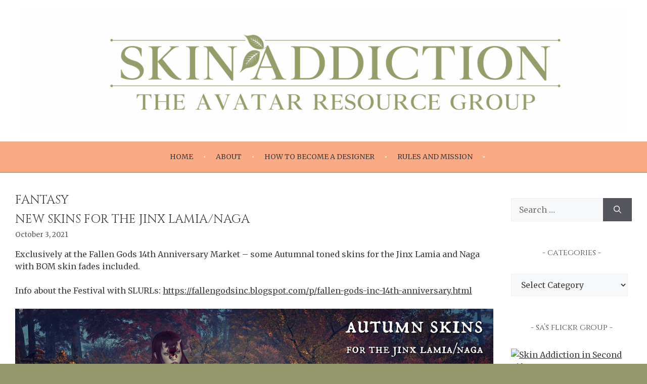

--- FILE ---
content_type: text/html; charset=UTF-8
request_url: https://slskinaddiction.com/tag/fantasy/
body_size: 18805
content:
<!DOCTYPE html>
<html lang="en-US">
<head>
	<meta charset="UTF-8">
	<title>fantasy &#8211; Skin Addiction</title>
<meta name='robots' content='max-image-preview:large' />
	<style>img:is([sizes="auto" i], [sizes^="auto," i]) { contain-intrinsic-size: 3000px 1500px }</style>
	<meta name="viewport" content="width=device-width, initial-scale=1"><link href='https://fonts.gstatic.com' crossorigin rel='preconnect' />
<link href='https://fonts.googleapis.com' crossorigin rel='preconnect' />
<link rel="alternate" type="application/rss+xml" title="Skin Addiction &raquo; Feed" href="https://slskinaddiction.com/feed/" />
<link rel="alternate" type="application/rss+xml" title="Skin Addiction &raquo; Comments Feed" href="https://slskinaddiction.com/comments/feed/" />
<link rel="alternate" type="application/rss+xml" title="Skin Addiction &raquo; fantasy Tag Feed" href="https://slskinaddiction.com/tag/fantasy/feed/" />

<link rel='stylesheet' id='wp-block-library-css' href='https://slskinaddiction.com/wp-includes/css/dist/block-library/style.min.css' media='all' />
<style id='classic-theme-styles-inline-css'>
/*! This file is auto-generated */
.wp-block-button__link{color:#fff;background-color:#32373c;border-radius:9999px;box-shadow:none;text-decoration:none;padding:calc(.667em + 2px) calc(1.333em + 2px);font-size:1.125em}.wp-block-file__button{background:#32373c;color:#fff;text-decoration:none}
</style>
<style id='global-styles-inline-css'>
:root{--wp--preset--aspect-ratio--square: 1;--wp--preset--aspect-ratio--4-3: 4/3;--wp--preset--aspect-ratio--3-4: 3/4;--wp--preset--aspect-ratio--3-2: 3/2;--wp--preset--aspect-ratio--2-3: 2/3;--wp--preset--aspect-ratio--16-9: 16/9;--wp--preset--aspect-ratio--9-16: 9/16;--wp--preset--color--black: #000000;--wp--preset--color--cyan-bluish-gray: #abb8c3;--wp--preset--color--white: #ffffff;--wp--preset--color--pale-pink: #f78da7;--wp--preset--color--vivid-red: #cf2e2e;--wp--preset--color--luminous-vivid-orange: #ff6900;--wp--preset--color--luminous-vivid-amber: #fcb900;--wp--preset--color--light-green-cyan: #7bdcb5;--wp--preset--color--vivid-green-cyan: #00d084;--wp--preset--color--pale-cyan-blue: #8ed1fc;--wp--preset--color--vivid-cyan-blue: #0693e3;--wp--preset--color--vivid-purple: #9b51e0;--wp--preset--color--contrast: var(--contrast);--wp--preset--color--contrast-2: var(--contrast-2);--wp--preset--color--contrast-3: var(--contrast-3);--wp--preset--color--base: var(--base);--wp--preset--color--base-2: var(--base-2);--wp--preset--color--base-3: var(--base-3);--wp--preset--gradient--vivid-cyan-blue-to-vivid-purple: linear-gradient(135deg,rgba(6,147,227,1) 0%,rgb(155,81,224) 100%);--wp--preset--gradient--light-green-cyan-to-vivid-green-cyan: linear-gradient(135deg,rgb(122,220,180) 0%,rgb(0,208,130) 100%);--wp--preset--gradient--luminous-vivid-amber-to-luminous-vivid-orange: linear-gradient(135deg,rgba(252,185,0,1) 0%,rgba(255,105,0,1) 100%);--wp--preset--gradient--luminous-vivid-orange-to-vivid-red: linear-gradient(135deg,rgba(255,105,0,1) 0%,rgb(207,46,46) 100%);--wp--preset--gradient--very-light-gray-to-cyan-bluish-gray: linear-gradient(135deg,rgb(238,238,238) 0%,rgb(169,184,195) 100%);--wp--preset--gradient--cool-to-warm-spectrum: linear-gradient(135deg,rgb(74,234,220) 0%,rgb(151,120,209) 20%,rgb(207,42,186) 40%,rgb(238,44,130) 60%,rgb(251,105,98) 80%,rgb(254,248,76) 100%);--wp--preset--gradient--blush-light-purple: linear-gradient(135deg,rgb(255,206,236) 0%,rgb(152,150,240) 100%);--wp--preset--gradient--blush-bordeaux: linear-gradient(135deg,rgb(254,205,165) 0%,rgb(254,45,45) 50%,rgb(107,0,62) 100%);--wp--preset--gradient--luminous-dusk: linear-gradient(135deg,rgb(255,203,112) 0%,rgb(199,81,192) 50%,rgb(65,88,208) 100%);--wp--preset--gradient--pale-ocean: linear-gradient(135deg,rgb(255,245,203) 0%,rgb(182,227,212) 50%,rgb(51,167,181) 100%);--wp--preset--gradient--electric-grass: linear-gradient(135deg,rgb(202,248,128) 0%,rgb(113,206,126) 100%);--wp--preset--gradient--midnight: linear-gradient(135deg,rgb(2,3,129) 0%,rgb(40,116,252) 100%);--wp--preset--font-size--small: 13px;--wp--preset--font-size--medium: 20px;--wp--preset--font-size--large: 36px;--wp--preset--font-size--x-large: 42px;--wp--preset--spacing--20: 0.44rem;--wp--preset--spacing--30: 0.67rem;--wp--preset--spacing--40: 1rem;--wp--preset--spacing--50: 1.5rem;--wp--preset--spacing--60: 2.25rem;--wp--preset--spacing--70: 3.38rem;--wp--preset--spacing--80: 5.06rem;--wp--preset--shadow--natural: 6px 6px 9px rgba(0, 0, 0, 0.2);--wp--preset--shadow--deep: 12px 12px 50px rgba(0, 0, 0, 0.4);--wp--preset--shadow--sharp: 6px 6px 0px rgba(0, 0, 0, 0.2);--wp--preset--shadow--outlined: 6px 6px 0px -3px rgba(255, 255, 255, 1), 6px 6px rgba(0, 0, 0, 1);--wp--preset--shadow--crisp: 6px 6px 0px rgba(0, 0, 0, 1);}:where(.is-layout-flex){gap: 0.5em;}:where(.is-layout-grid){gap: 0.5em;}body .is-layout-flex{display: flex;}.is-layout-flex{flex-wrap: wrap;align-items: center;}.is-layout-flex > :is(*, div){margin: 0;}body .is-layout-grid{display: grid;}.is-layout-grid > :is(*, div){margin: 0;}:where(.wp-block-columns.is-layout-flex){gap: 2em;}:where(.wp-block-columns.is-layout-grid){gap: 2em;}:where(.wp-block-post-template.is-layout-flex){gap: 1.25em;}:where(.wp-block-post-template.is-layout-grid){gap: 1.25em;}.has-black-color{color: var(--wp--preset--color--black) !important;}.has-cyan-bluish-gray-color{color: var(--wp--preset--color--cyan-bluish-gray) !important;}.has-white-color{color: var(--wp--preset--color--white) !important;}.has-pale-pink-color{color: var(--wp--preset--color--pale-pink) !important;}.has-vivid-red-color{color: var(--wp--preset--color--vivid-red) !important;}.has-luminous-vivid-orange-color{color: var(--wp--preset--color--luminous-vivid-orange) !important;}.has-luminous-vivid-amber-color{color: var(--wp--preset--color--luminous-vivid-amber) !important;}.has-light-green-cyan-color{color: var(--wp--preset--color--light-green-cyan) !important;}.has-vivid-green-cyan-color{color: var(--wp--preset--color--vivid-green-cyan) !important;}.has-pale-cyan-blue-color{color: var(--wp--preset--color--pale-cyan-blue) !important;}.has-vivid-cyan-blue-color{color: var(--wp--preset--color--vivid-cyan-blue) !important;}.has-vivid-purple-color{color: var(--wp--preset--color--vivid-purple) !important;}.has-black-background-color{background-color: var(--wp--preset--color--black) !important;}.has-cyan-bluish-gray-background-color{background-color: var(--wp--preset--color--cyan-bluish-gray) !important;}.has-white-background-color{background-color: var(--wp--preset--color--white) !important;}.has-pale-pink-background-color{background-color: var(--wp--preset--color--pale-pink) !important;}.has-vivid-red-background-color{background-color: var(--wp--preset--color--vivid-red) !important;}.has-luminous-vivid-orange-background-color{background-color: var(--wp--preset--color--luminous-vivid-orange) !important;}.has-luminous-vivid-amber-background-color{background-color: var(--wp--preset--color--luminous-vivid-amber) !important;}.has-light-green-cyan-background-color{background-color: var(--wp--preset--color--light-green-cyan) !important;}.has-vivid-green-cyan-background-color{background-color: var(--wp--preset--color--vivid-green-cyan) !important;}.has-pale-cyan-blue-background-color{background-color: var(--wp--preset--color--pale-cyan-blue) !important;}.has-vivid-cyan-blue-background-color{background-color: var(--wp--preset--color--vivid-cyan-blue) !important;}.has-vivid-purple-background-color{background-color: var(--wp--preset--color--vivid-purple) !important;}.has-black-border-color{border-color: var(--wp--preset--color--black) !important;}.has-cyan-bluish-gray-border-color{border-color: var(--wp--preset--color--cyan-bluish-gray) !important;}.has-white-border-color{border-color: var(--wp--preset--color--white) !important;}.has-pale-pink-border-color{border-color: var(--wp--preset--color--pale-pink) !important;}.has-vivid-red-border-color{border-color: var(--wp--preset--color--vivid-red) !important;}.has-luminous-vivid-orange-border-color{border-color: var(--wp--preset--color--luminous-vivid-orange) !important;}.has-luminous-vivid-amber-border-color{border-color: var(--wp--preset--color--luminous-vivid-amber) !important;}.has-light-green-cyan-border-color{border-color: var(--wp--preset--color--light-green-cyan) !important;}.has-vivid-green-cyan-border-color{border-color: var(--wp--preset--color--vivid-green-cyan) !important;}.has-pale-cyan-blue-border-color{border-color: var(--wp--preset--color--pale-cyan-blue) !important;}.has-vivid-cyan-blue-border-color{border-color: var(--wp--preset--color--vivid-cyan-blue) !important;}.has-vivid-purple-border-color{border-color: var(--wp--preset--color--vivid-purple) !important;}.has-vivid-cyan-blue-to-vivid-purple-gradient-background{background: var(--wp--preset--gradient--vivid-cyan-blue-to-vivid-purple) !important;}.has-light-green-cyan-to-vivid-green-cyan-gradient-background{background: var(--wp--preset--gradient--light-green-cyan-to-vivid-green-cyan) !important;}.has-luminous-vivid-amber-to-luminous-vivid-orange-gradient-background{background: var(--wp--preset--gradient--luminous-vivid-amber-to-luminous-vivid-orange) !important;}.has-luminous-vivid-orange-to-vivid-red-gradient-background{background: var(--wp--preset--gradient--luminous-vivid-orange-to-vivid-red) !important;}.has-very-light-gray-to-cyan-bluish-gray-gradient-background{background: var(--wp--preset--gradient--very-light-gray-to-cyan-bluish-gray) !important;}.has-cool-to-warm-spectrum-gradient-background{background: var(--wp--preset--gradient--cool-to-warm-spectrum) !important;}.has-blush-light-purple-gradient-background{background: var(--wp--preset--gradient--blush-light-purple) !important;}.has-blush-bordeaux-gradient-background{background: var(--wp--preset--gradient--blush-bordeaux) !important;}.has-luminous-dusk-gradient-background{background: var(--wp--preset--gradient--luminous-dusk) !important;}.has-pale-ocean-gradient-background{background: var(--wp--preset--gradient--pale-ocean) !important;}.has-electric-grass-gradient-background{background: var(--wp--preset--gradient--electric-grass) !important;}.has-midnight-gradient-background{background: var(--wp--preset--gradient--midnight) !important;}.has-small-font-size{font-size: var(--wp--preset--font-size--small) !important;}.has-medium-font-size{font-size: var(--wp--preset--font-size--medium) !important;}.has-large-font-size{font-size: var(--wp--preset--font-size--large) !important;}.has-x-large-font-size{font-size: var(--wp--preset--font-size--x-large) !important;}
:where(.wp-block-post-template.is-layout-flex){gap: 1.25em;}:where(.wp-block-post-template.is-layout-grid){gap: 1.25em;}
:where(.wp-block-columns.is-layout-flex){gap: 2em;}:where(.wp-block-columns.is-layout-grid){gap: 2em;}
:root :where(.wp-block-pullquote){font-size: 1.5em;line-height: 1.6;}
</style>
<link rel='stylesheet' id='generate-style-css' href='https://slskinaddiction.com/wp-content/themes/generatepress/assets/css/main.min.css' media='all' />
<style id='generate-style-inline-css'>
.is-right-sidebar{width:20%;}.is-left-sidebar{width:20%;}.site-content .content-area{width:80%;}@media (max-width:768px){.main-navigation .menu-toggle,.sidebar-nav-mobile:not(#sticky-placeholder){display:block;}.main-navigation ul,.gen-sidebar-nav,.main-navigation:not(.slideout-navigation):not(.toggled) .main-nav > ul,.has-inline-mobile-toggle #site-navigation .inside-navigation > *:not(.navigation-search):not(.main-nav){display:none;}.nav-align-right .inside-navigation,.nav-align-center .inside-navigation{justify-content:space-between;}}
</style>
<link rel='stylesheet' id='generate-google-fonts-css' href='https://fonts.googleapis.com/css?family=Source+Sans+Pro%3A200%2C200italic%2C300%2C300italic%2Cregular%2Citalic%2C600%2C600italic%2C700%2C700italic%2C900%2C900italic%7CCinzel%3Aregular%2C500%2C600%2C700%2C800%2C900%7CMerriweather%3A300%2C300italic%2Cregular%2Citalic%2C700%2C700italic%2C900%2C900italic&#038;display=auto' media='all' />
<link rel='stylesheet' id='generatepress-dynamic-css' href='https://slskinaddiction.com/wp-content/uploads/generatepress/style.min.css' media='all' />
<link rel='stylesheet' id='generate-child-css' href='https://slskinaddiction.com/wp-content/themes/generatepress-child/style.css' media='all' />
<link rel="icon" href="https://slskinaddiction.com/wp-content/uploads/2023/01/cropped-SA-ICON-512-256x256.jpg" sizes="32x32" />
<link rel="icon" href="https://slskinaddiction.com/wp-content/uploads/2023/01/cropped-SA-ICON-512-256x256.jpg" sizes="192x192" />
<link rel="apple-touch-icon" href="https://slskinaddiction.com/wp-content/uploads/2023/01/cropped-SA-ICON-512-256x256.jpg" />
<meta name="msapplication-TileImage" content="https://slskinaddiction.com/wp-content/uploads/2023/01/cropped-SA-ICON-512.jpg" />
		<style id="wp-custom-css">
			/* Gallery Styles */
body div.entry-content div.gallery figure.gallery-item { 
	margin:0em 0em 1.5em 0em;
	font-size:0.75em !important;
}
body div.entry-content div.gallery figure.gallery-item img:hover { 
	opacity: 0.5;
}
body div.entry-content div.gallery figure.gallery-item figcapation.caption-text,
body div.entry-content div.gallery figure.gallery-item figcapation.gallery-caption { 
	background-color:#eee;
}
body div.entry-content div.gallery figure.gallery-item figcapation a { 

}		</style>
		</head>

<body class="archive tag tag-fantasy tag-351 wp-custom-logo wp-embed-responsive wp-theme-generatepress wp-child-theme-generatepress-child post-image-below-header post-image-aligned-center right-sidebar nav-below-header one-container header-aligned-center dropdown-hover" itemtype="https://schema.org/Blog" itemscope>
	<a class="screen-reader-text skip-link" href="#content" title="Skip to content">Skip to content</a>		<header class="site-header grid-container" id="masthead" aria-label="Site"  itemtype="https://schema.org/WPHeader" itemscope>
			<div class="inside-header grid-container">
				<div class="site-logo">
					<a href="https://slskinaddiction.com/" rel="home">
						<img  class="header-image is-logo-image" alt="Skin Addiction" src="https://slskinaddiction.com/wp-content/uploads/2023/01/cropped-SA-BANNER-WHITE-AVATAR-scaled-1.jpg" width="2560" height="512" />
					</a>
				</div>			</div>
		</header>
				<nav class="main-navigation grid-container nav-align-center sub-menu-right" id="site-navigation" aria-label="Primary"  itemtype="https://schema.org/SiteNavigationElement" itemscope>
			<div class="inside-navigation grid-container">
								<button class="menu-toggle" aria-controls="primary-menu" aria-expanded="false">
					<span class="gp-icon icon-menu-bars"><svg viewBox="0 0 512 512" aria-hidden="true" xmlns="http://www.w3.org/2000/svg" width="1em" height="1em"><path d="M0 96c0-13.255 10.745-24 24-24h464c13.255 0 24 10.745 24 24s-10.745 24-24 24H24c-13.255 0-24-10.745-24-24zm0 160c0-13.255 10.745-24 24-24h464c13.255 0 24 10.745 24 24s-10.745 24-24 24H24c-13.255 0-24-10.745-24-24zm0 160c0-13.255 10.745-24 24-24h464c13.255 0 24 10.745 24 24s-10.745 24-24 24H24c-13.255 0-24-10.745-24-24z" /></svg><svg viewBox="0 0 512 512" aria-hidden="true" xmlns="http://www.w3.org/2000/svg" width="1em" height="1em"><path d="M71.029 71.029c9.373-9.372 24.569-9.372 33.942 0L256 222.059l151.029-151.03c9.373-9.372 24.569-9.372 33.942 0 9.372 9.373 9.372 24.569 0 33.942L289.941 256l151.03 151.029c9.372 9.373 9.372 24.569 0 33.942-9.373 9.372-24.569 9.372-33.942 0L256 289.941l-151.029 151.03c-9.373 9.372-24.569 9.372-33.942 0-9.372-9.373-9.372-24.569 0-33.942L222.059 256 71.029 104.971c-9.372-9.373-9.372-24.569 0-33.942z" /></svg></span><span class="mobile-menu">Menu</span>				</button>
				<div id="primary-menu" class="main-nav"><ul id="menu-main-menu" class=" menu sf-menu"><li id="menu-item-12642" class="menu-item menu-item-type-custom menu-item-object-custom menu-item-home menu-item-12642"><a href="https://slskinaddiction.com/">Home</a></li>
<li id="menu-item-12641" class="menu-item menu-item-type-post_type menu-item-object-page menu-item-12641"><a href="https://slskinaddiction.com/about/">About</a></li>
<li id="menu-item-12640" class="menu-item menu-item-type-post_type menu-item-object-page menu-item-12640"><a href="https://slskinaddiction.com/how-to-apply/">How to Become a Designer</a></li>
<li id="menu-item-12639" class="menu-item menu-item-type-post_type menu-item-object-page menu-item-12639"><a href="https://slskinaddiction.com/rules-and-mission/">Rules and Mission</a></li>
</ul></div>			</div>
		</nav>
		
	<div class="site grid-container container hfeed" id="page">
				<div class="site-content" id="content">
					<div id="primary" class="content-area">
		<main id="main" class="site-main">
					<header class="page-header" aria-label="Page">
			
			<h1 class="page-title">
				fantasy			</h1>

					</header>
		<article id="post-10349" class="post-10349 post type-post status-publish format-standard has-post-thumbnail hentry category-new-release tag-fantasy tag-jinx tag-second-life tag-sl" itemtype="https://schema.org/CreativeWork" itemscope>
	<div class="inside-article">
					<header class="entry-header">
				<h2 class="entry-title" itemprop="headline"><a href="https://slskinaddiction.com/2021/10/03/new-skins-for-the-jinx-lamia-naga/" rel="bookmark">New skins for the Jinx Lamia/Naga</a></h2>		<div class="entry-meta">
			<span class="posted-on"><time class="updated" datetime="2023-01-14T16:21:56-08:00" itemprop="dateModified">January 14, 2023</time><time class="entry-date published" datetime="2021-10-03T02:18:31-07:00" itemprop="datePublished">October 3, 2021</time></span> 		</div>
					</header>
			
			<div class="entry-content" itemprop="text">
				
<p>Exclusively at the Fallen Gods 14th Anniversary Market &#8211; some Autumnal toned skins for the Jinx Lamia and Naga with BOM skin fades included.</p>



<p>Info about the Festival with SLURLs: <a href="https://fallengodsinc.blogspot.com/p/fallen-gods-inc-14th-anniversary.html" target="_blank" rel="noreferrer noopener">https://fallengodsinc.blogspot.com/p/fallen-gods-inc-14th-anniversary.html</a></p>



<figure class="wp-block-image size-large"><a href="https://slskinaddiction.files.wordpress.com/2021/10/jinx-autumn-skins-for-lamia-naga-postersm.jpg" target="_blank" rel="noopener noreferrer nofollow"><img decoding="async" src="https://slskinaddiction.com/wp-content/uploads/2023/01/jinx-autumn-skins-for-lamia-naga-postersm.jpg" alt="" class="wp-image-10352" /></a></figure>
			</div>

					<footer class="entry-meta" aria-label="Entry meta">
			<span class="cat-links"><span class="gp-icon icon-categories"><svg viewBox="0 0 512 512" aria-hidden="true" xmlns="http://www.w3.org/2000/svg" width="1em" height="1em"><path d="M0 112c0-26.51 21.49-48 48-48h110.014a48 48 0 0143.592 27.907l12.349 26.791A16 16 0 00228.486 128H464c26.51 0 48 21.49 48 48v224c0 26.51-21.49 48-48 48H48c-26.51 0-48-21.49-48-48V112z" /></svg></span><span class="screen-reader-text">Categories </span><a href="https://slskinaddiction.com/category/new-release/" rel="category tag">New Release</a></span> 		</footer>
			</div>
</article>
<article id="post-10278" class="post-10278 post type-post status-publish format-standard has-post-thumbnail hentry category-new-release tag-centaur tag-fantasy tag-giraffe tag-roleplay tag-second-life tag-secondlife tag-sl" itemtype="https://schema.org/CreativeWork" itemscope>
	<div class="inside-article">
					<header class="entry-header">
				<h2 class="entry-title" itemprop="headline"><a href="https://slskinaddiction.com/2021/09/04/giraffataur/" rel="bookmark">Giraffataur!</a></h2>		<div class="entry-meta">
			<span class="posted-on"><time class="updated" datetime="2023-01-14T16:21:22-08:00" itemprop="dateModified">January 14, 2023</time><time class="entry-date published" datetime="2021-09-04T14:11:13-07:00" itemprop="datePublished">September 4, 2021</time></span> 		</div>
					</header>
			
			<div class="entry-content" itemprop="text">
				
<p>It had to be done and now it has been!  At We Love Roleplay Jinx new release with beautiful skins by Cinnamon &#8211; the giraffataur come with 5 skin tones and a hybrid AO (continue to wear your human AO as well).<br><br>Works with most mesh bodies but do try the demo to make sure before you buy.<br><br>Just released at We Love Roleplay with 25% off for the duration of the event.<br><br><a href="http://maps.secondlife.com/secondlife/Riverhunt/129/130/1503" target="_blank" rel="noreferrer noopener">http://maps.secondlife.com/secondlife/Riverhunt/129/130/1503</a></p>



<p><img decoding="async" class="wp-image-10282" style="width:1024px;" src="https://slskinaddiction.com/wp-content/uploads/2023/01/jinx-cinnamon-giraffataur-postersm.jpg" alt=""><br><img decoding="async" class="wp-image-10283" style="width:1024px;" src="https://slskinaddiction.com/wp-content/uploads/2023/01/snapshot_5447esm.jpg" alt=""><br></p>
			</div>

					<footer class="entry-meta" aria-label="Entry meta">
			<span class="cat-links"><span class="gp-icon icon-categories"><svg viewBox="0 0 512 512" aria-hidden="true" xmlns="http://www.w3.org/2000/svg" width="1em" height="1em"><path d="M0 112c0-26.51 21.49-48 48-48h110.014a48 48 0 0143.592 27.907l12.349 26.791A16 16 0 00228.486 128H464c26.51 0 48 21.49 48 48v224c0 26.51-21.49 48-48 48H48c-26.51 0-48-21.49-48-48V112z" /></svg></span><span class="screen-reader-text">Categories </span><a href="https://slskinaddiction.com/category/new-release/" rel="category tag">New Release</a></span> 		</footer>
			</div>
</article>
<article id="post-10254" class="post-10254 post type-post status-publish format-standard has-post-thumbnail hentry category-event category-new-release tag-fantasy tag-horns tag-second-life tag-secondlife tag-shinyshabby tag-skin-addiction tag-sl" itemtype="https://schema.org/CreativeWork" itemscope>
	<div class="inside-article">
					<header class="entry-header">
				<h2 class="entry-title" itemprop="headline"><a href="https://slskinaddiction.com/2021/08/21/nub-horns-with-bom-new-from-jinx-at-shiney-shabby/" rel="bookmark">Nub Horns with BOM &#8211; New from Jinx at Shiny Shabby</a></h2>		<div class="entry-meta">
			<span class="posted-on"><time class="updated" datetime="2023-01-14T16:20:38-08:00" itemprop="dateModified">January 14, 2023</time><time class="entry-date published" datetime="2021-08-21T07:59:16-07:00" itemprop="datePublished">August 21, 2021</time></span> 		</div>
					</header>
			
			<div class="entry-content" itemprop="text">
				
<p>These cute Nub Horns pick up the BOM from your head to create a matching base.  Versions included for SLUV and EvoX UV (experimental).</p>



<p>Includes a texture/tint HUD as well.</p>



<p>Available now from Shiny Shabby Event: <a href="http://maps.secondlife.com/secondlife/Luxe/122/137/28" target="_blank" rel="noreferrer noopener">http://maps.secondlife.com/secondlife/Luxe/122/137/28</a></p>



<figure class="wp-block-image size-large"><a href="https://slskinaddiction.files.wordpress.com/2021/08/jinx-nub-horns-poster.jpg" target="_blank" rel="noopener noreferrer nofollow"><img decoding="async" src="https://slskinaddiction.com/wp-content/uploads/2023/01/jinx-nub-horns-poster.jpg" alt="" class="wp-image-10256" /></a></figure>
			</div>

					<footer class="entry-meta" aria-label="Entry meta">
			<span class="cat-links"><span class="gp-icon icon-categories"><svg viewBox="0 0 512 512" aria-hidden="true" xmlns="http://www.w3.org/2000/svg" width="1em" height="1em"><path d="M0 112c0-26.51 21.49-48 48-48h110.014a48 48 0 0143.592 27.907l12.349 26.791A16 16 0 00228.486 128H464c26.51 0 48 21.49 48 48v224c0 26.51-21.49 48-48 48H48c-26.51 0-48-21.49-48-48V112z" /></svg></span><span class="screen-reader-text">Categories </span><a href="https://slskinaddiction.com/category/event/" rel="category tag">Event</a>, <a href="https://slskinaddiction.com/category/new-release/" rel="category tag">New Release</a></span> 		</footer>
			</div>
</article>
<article id="post-10236" class="post-10236 post type-post status-publish format-standard has-post-thumbnail hentry category-new-release tag-fantasy tag-jinx tag-second-life tag-skin-addiction" itemtype="https://schema.org/CreativeWork" itemscope>
	<div class="inside-article">
					<header class="entry-header">
				<h2 class="entry-title" itemprop="headline"><a href="https://slskinaddiction.com/2021/08/18/jinx-lamia-nagia-tails-enchantment/" rel="bookmark">Jinx &#8211; Lamia / Naga Tails &#8211; Enchantment</a></h2>		<div class="entry-meta">
			<span class="posted-on"><time class="updated" datetime="2023-01-14T16:14:02-08:00" itemprop="dateModified">January 14, 2023</time><time class="entry-date published" datetime="2021-08-18T06:43:26-07:00" itemprop="datePublished">August 18, 2021</time></span> 		</div>
					</header>
			
			<div class="entry-content" itemprop="text">
				
<p>Enchantment is open and Jinx has a new release to appeal to the fantasy folk.</p>



<p><strong>Lamia</strong> are notably female so the version of this item for those who identify as male is called a <strong>Naga</strong>.</p>



<p>The Lamia is available for Maitreya, Legacy and Erika bodies (may fit others so please do try the demo).  The Naga is available for Jake/Legacy, Gianni and Aesthetic.</p>



<p>Both come with a texture HUD with 9 textures installed that are designed to match some of the Fallen Gods &#8220;Scales&#8221; skins and also some of the Nefekalum Slither Tattoos.</p>



<figure class="wp-block-image size-large"><a href="https://slskinaddiction.files.wordpress.com/2021/08/jinx-lamia-postersm.jpg" target="_blank" rel="noopener noreferrer nofollow"><img decoding="async" src="https://slskinaddiction.com/wp-content/uploads/2023/01/jinx-lamia-postersm.jpg" alt="" class="wp-image-10241" /></a></figure>



<figure class="wp-block-image size-large"><a href="https://slskinaddiction.files.wordpress.com/2021/08/jinx-naga-postersm.jpg" target="_blank" rel="noopener noreferrer nofollow"><img decoding="async" src="https://slskinaddiction.com/wp-content/uploads/2023/01/jinx-naga-postersm.jpg" alt="" class="wp-image-10243" /></a></figure>



<p>Grab them at Enchantment: <a href="http://maps.secondlife.com/secondlife/Nymphai/111/10/2993" target="_blank" rel="noreferrer noopener">http://maps.secondlife.com/secondlife/Nymphai/111/10/2993</a></p>
			</div>

					<footer class="entry-meta" aria-label="Entry meta">
			<span class="cat-links"><span class="gp-icon icon-categories"><svg viewBox="0 0 512 512" aria-hidden="true" xmlns="http://www.w3.org/2000/svg" width="1em" height="1em"><path d="M0 112c0-26.51 21.49-48 48-48h110.014a48 48 0 0143.592 27.907l12.349 26.791A16 16 0 00228.486 128H464c26.51 0 48 21.49 48 48v224c0 26.51-21.49 48-48 48H48c-26.51 0-48-21.49-48-48V112z" /></svg></span><span class="screen-reader-text">Categories </span><a href="https://slskinaddiction.com/category/new-release/" rel="category tag">New Release</a></span> 		</footer>
			</div>
</article>
<article id="post-6932" class="post-6932 post type-post status-publish format-standard hentry category-appliers category-event category-new-release category-pale tag-applier tag-avatar tag-catwa tag-deluxe-body-factory tag-event-exclusive tag-fantasy tag-omega tag-second-life tag-secondlife tag-skin" itemtype="https://schema.org/CreativeWork" itemscope>
	<div class="inside-article">
					<header class="entry-header">
				<h2 class="entry-title" itemprop="headline"><a href="https://slskinaddiction.com/2016/12/11/eirwen-skin-at-winter-solstice-deluxe-body-factory/" rel="bookmark">Eirwen skin at Winter Solstice &#8211; Deluxe Body Factory</a></h2>		<div class="entry-meta">
			<span class="posted-on"><time class="updated" datetime="2023-01-13T15:16:32-08:00" itemprop="dateModified">January 13, 2023</time><time class="entry-date published" datetime="2016-12-11T02:28:27-08:00" itemprop="datePublished">December 11, 2016</time></span> 		</div>
					</header>
			
			<div class="entry-content" itemprop="text">
				<p><a href="http://maps.secondlife.com/secondlife/Xara/191/130/21/" target="_blank" rel="noopener noreferrer nofollow"><img fetchpriority="high" decoding="async" class="aligncenter wp-image-6928 size-large" src="https://slskinaddiction.com/wp-content/uploads/2023/01/dbf-eirwen-skin-ad-v2.png" alt="Eirwen skin for Winter Solstice even - Catwa Omega Classic avatar skin v2" width="620" height="465" /></a></p>
<p><a href="http://maps.secondlife.com/secondlife/Xara/191/130/21/" target="_blank" rel="noopener noreferrer nofollow"><img decoding="async" class="aligncenter wp-image-6927 size-large" src="https://slskinaddiction.com/wp-content/uploads/2023/01/dbf-eirwen-skin-ad-v1.png" alt="Eirwen skin for Winter Solstice even - Catwa Omega Classic avatar skin v1" width="620" height="465" /></a></p>
<p>Eirwen skin is Deluxe Body Factory&#8217;s exclusive skin for Winter Solstice in the Mystic Realms by <a href="https://palegirlproductions.wordpress.com/" target="_blank" rel="noopener noreferrer nofollow">Pale Girl Productions</a>, timeline December 9th &#8211; 19th.</p>
<p>Each version includes the following:</p>
<p>Catwa and Omega appliers<br />
Classic avatar skin<br />
3 skin tones</p>
<p>Teleport in Second Life to the event: <a href="http://maps.secondlife.com/secondlife/Xara/191/130/21/" target="_blank" rel="noopener noreferrer nofollow">http://maps.secondlife.com/secondlife/Xara/191/130/21/</a></p>
<p>Remember to like Deluxe Body Factory&#8217;s <a href="https://www.facebook.com/deluxe.body.factory/" target="_blank" rel="noopener noreferrer nofollow">page</a> on Facebook for the latest, also check out our <a href="https://www.flickr.com/photos/lutriciaroux/" target="_blank" rel="noopener noreferrer nofollow">Flickr photostream</a> with high resolution photos of all current offers.</p>
<p>Enjoy!</p>
			</div>

					<footer class="entry-meta" aria-label="Entry meta">
			<span class="cat-links"><span class="gp-icon icon-categories"><svg viewBox="0 0 512 512" aria-hidden="true" xmlns="http://www.w3.org/2000/svg" width="1em" height="1em"><path d="M0 112c0-26.51 21.49-48 48-48h110.014a48 48 0 0143.592 27.907l12.349 26.791A16 16 0 00228.486 128H464c26.51 0 48 21.49 48 48v224c0 26.51-21.49 48-48 48H48c-26.51 0-48-21.49-48-48V112z" /></svg></span><span class="screen-reader-text">Categories </span><a href="https://slskinaddiction.com/category/appliers/" rel="category tag">Appliers</a>, <a href="https://slskinaddiction.com/category/event/" rel="category tag">Event</a>, <a href="https://slskinaddiction.com/category/new-release/" rel="category tag">New Release</a>, <a href="https://slskinaddiction.com/category/pale/" rel="category tag">Pale</a></span> 		</footer>
			</div>
</article>
<article id="post-5172" class="post-5172 post type-post status-publish format-standard hentry category-lelutka category-new-release tag-amalthea tag-appliers tag-catwa tag-event tag-fair tag-fantasy tag-lelutka tag-maitreya tag-mesh tag-pale tag-rp tag-second-life tag-skin tag-sl tag-slink tag-the-last-unicorn tag-unicorn tag-voshie-paine tag-white" itemtype="https://schema.org/CreativeWork" itemscope>
	<div class="inside-article">
					<header class="entry-header">
				<h2 class="entry-title" itemprop="headline"><a href="https://slskinaddiction.com/2016/02/20/lpms-lady-amalthea/" rel="bookmark">LPM&#8217;s Lady Amalthea</a></h2>		<div class="entry-meta">
			<span class="posted-on"><time class="updated" datetime="2023-01-09T20:20:22-08:00" itemprop="dateModified">January 9, 2023</time><time class="entry-date published" datetime="2016-02-20T12:24:31-08:00" itemprop="datePublished">February 20, 2016</time></span> 		</div>
					</header>
			
			<div class="entry-content" itemprop="text">
				<p><a title="12.02.16 - Lady Amalthea" href="https://www.flickr.com/photos/rainbowmubble/24983760165/in/pool-la_petite_morte" target="_blank" rel="noopener noreferrer nofollow"><img decoding="async" src="https://slskinaddiction.com/wp-content/uploads/2023/01/24983760165_847e756c39_z.jpg" alt="12.02.16 - Lady Amalthea" width="640" height="388" /></a> Photo by <a href="https://www.flickr.com/photos/rainbowmubble/" target="_blank" rel="noopener noreferrer nofollow">Rainbow Mubble</a></p>
<p><a title="LPM AMALTHEA AD" href="https://www.flickr.com/photos/voshie/25153611025/in/dateposted-public/" target="_blank" rel="noopener noreferrer nofollow"><img loading="lazy" decoding="async" src="https://slskinaddiction.com/wp-content/uploads/2023/01/25153611025_94802c8db7_z.jpg" alt="LPM AMALTHEA AD" width="477" height="640" /></a></p>
<p>La Petite Morte is participating in this round of Enchantment&#8217;s &#8220;The Last Unicorn&#8221;. Inspired by Lady Amalthea, LPM has created a skin with optional catwa and lelutka appliers. Comes with no brow/no star/cleavage options, and appliers for slink and maitreya bodies.</p>
<p><a href="http://maps.secondlife.com/secondlife/Nymphai/76/107/3789" target="_blank" rel="noopener noreferrer nofollow">Taxi to Enchantment</a></p>
<p>_____________________________________________________</p>
<p>Stay up-to-date on all things La Petite Morte!</p>
<p>Blog: http://lapetitemortesl.wordpress.com/<br />
Facebook: https://www.facebook.com/lapetitemorteSL<br />
Flickr: https://www.flickr.com/groups/la_petite_morte/pool/</p>
			</div>

					<footer class="entry-meta" aria-label="Entry meta">
			<span class="cat-links"><span class="gp-icon icon-categories"><svg viewBox="0 0 512 512" aria-hidden="true" xmlns="http://www.w3.org/2000/svg" width="1em" height="1em"><path d="M0 112c0-26.51 21.49-48 48-48h110.014a48 48 0 0143.592 27.907l12.349 26.791A16 16 0 00228.486 128H464c26.51 0 48 21.49 48 48v224c0 26.51-21.49 48-48 48H48c-26.51 0-48-21.49-48-48V112z" /></svg></span><span class="screen-reader-text">Categories </span><a href="https://slskinaddiction.com/category/lelutka/" rel="category tag">Lelutka</a>, <a href="https://slskinaddiction.com/category/new-release/" rel="category tag">New Release</a></span> 		</footer>
			</div>
</article>
<article id="post-4945" class="post-4945 post type-post status-publish format-standard hentry category-appliers category-lelutka category-new-release tag-applier tag-catwa tag-discount tag-drow tag-fantasy tag-genesis-lab tag-la-petite-morte tag-lelutka tag-maitreya tag-mesh tag-sale tag-second-life tag-skin tag-sl tag-slink tag-voshie-paine" itemtype="https://schema.org/CreativeWork" itemscope>
	<div class="inside-article">
					<header class="entry-header">
				<h2 class="entry-title" itemprop="headline"><a href="https://slskinaddiction.com/2016/02/05/la-petite-morte-we-3-rp/" rel="bookmark">La Petite Morte @ We &lt;3 RP</a></h2>		<div class="entry-meta">
			<span class="posted-on"><time class="updated" datetime="2023-01-09T20:20:18-08:00" itemprop="dateModified">January 9, 2023</time><time class="entry-date published" datetime="2016-02-05T13:33:59-08:00" itemprop="datePublished">February 5, 2016</time></span> 		</div>
					</header>
			
			<div class="entry-content" itemprop="text">
				<p>New at We &lt;3 RP, 2 new fantasy skins converted for Catwa, Lelutka and Genesis Lab heads! 50% off for the duration of the event.</p>
<p><a href="http://maps.secondlife.com/secondlife/Riverhunt/86/30/23" target="_blank" rel="noopener noreferrer nofollow">La Petite Morte @ We &lt;3 RP</a></p>
<p><a title="N°513" href="https://www.flickr.com/photos/rinaedenflower/24699252821/in/pool-la_petite_morte/" target="_blank" rel="noopener noreferrer nofollow"><img loading="lazy" decoding="async" src="https://slskinaddiction.com/wp-content/uploads/2023/01/24699252821_a2aa3ea1c5_z.jpg" alt="N°513" width="640" height="640" /></a></p>
<p><a title="LPM DIAMOND &amp; STEEL AD" href="https://www.flickr.com/photos/voshie/24211502734/in/dateposted-public/" target="_blank" rel="noopener noreferrer nofollow"><img loading="lazy" decoding="async" src="https://slskinaddiction.com/wp-content/uploads/2023/01/24211502734_d90323c8c9_z.jpg" alt="LPM DIAMOND &amp; STEEL AD" width="640" height="393" /></a></p>
			</div>

					<footer class="entry-meta" aria-label="Entry meta">
			<span class="cat-links"><span class="gp-icon icon-categories"><svg viewBox="0 0 512 512" aria-hidden="true" xmlns="http://www.w3.org/2000/svg" width="1em" height="1em"><path d="M0 112c0-26.51 21.49-48 48-48h110.014a48 48 0 0143.592 27.907l12.349 26.791A16 16 0 00228.486 128H464c26.51 0 48 21.49 48 48v224c0 26.51-21.49 48-48 48H48c-26.51 0-48-21.49-48-48V112z" /></svg></span><span class="screen-reader-text">Categories </span><a href="https://slskinaddiction.com/category/appliers/" rel="category tag">Appliers</a>, <a href="https://slskinaddiction.com/category/lelutka/" rel="category tag">Lelutka</a>, <a href="https://slskinaddiction.com/category/new-release/" rel="category tag">New Release</a></span> 		</footer>
			</div>
</article>
<article id="post-3308" class="post-3308 post type-post status-publish format-standard hentry category-new-release tag-chance tag-cosmetic-fair tag-fantasy tag-fantasy-gacha-carnival tag-la-petite-morte tag-second-life tag-skin tag-sl tag-special-edition tag-vday tag-voshie-paine" itemtype="https://schema.org/CreativeWork" itemscope>
	<div class="inside-article">
					<header class="entry-header">
				<h2 class="entry-title" itemprop="headline"><a href="https://slskinaddiction.com/2015/02/14/love-is-in-the-air/" rel="bookmark">Love is in the Air</a></h2>		<div class="entry-meta">
			<span class="posted-on"><time class="updated" datetime="2023-01-09T19:23:24-08:00" itemprop="dateModified">January 9, 2023</time><time class="entry-date published" datetime="2015-02-14T12:43:21-08:00" itemprop="datePublished">February 14, 2015</time></span> 		</div>
					</header>
			
			<div class="entry-content" itemprop="text">
				<p><a href="https://www.flickr.com/photos/voshie/16344225197" title="LPM MAJA GACHA KEY by Voshie, on Flickr" target="_blank" rel="noopener noreferrer nofollow"><img loading="lazy" decoding="async" src="https://slskinaddiction.com/wp-content/uploads/2023/01/16344225197_598a875d9e_z.jpg" width="640" height="640" alt="LPM MAJA GACHA KEY"></a></p>
<p>La Petite Morte is participating in the Fantasy Gacha Carnival with a brand new skin, Maja.  Available in 2 human tones (tone 2 and 6) and for the rares 3 fantasy tones are available!  75L a play, each box contains a cleavage and no brow option!  May the odds be ever in your favor.</p>
<p><a href="http://maps.secondlife.com/secondlife/Acerbus%20Silva/75/62/52" target="_blank" rel="noopener noreferrer nofollow">Fantasy Gacha Carnival</a></p>
<p><a href="https://www.flickr.com/photos/voshie/16529080512" title="LPM BEAUTY T1 M1 AD by Voshie, on Flickr" target="_blank" rel="noopener noreferrer nofollow"><img loading="lazy" decoding="async" src="https://slskinaddiction.com/wp-content/uploads/2023/01/16529080512_d0298126b5_z.jpg" width="466" height="640" alt="LPM BEAUTY T1 M1 AD"></a></p>
<p><a href="https://www.flickr.com/photos/voshie/16342442388" title="LPM BEAUTY T3 M1 AD by Voshie, on Flickr" target="_blank" rel="noopener noreferrer nofollow"><img loading="lazy" decoding="async" src="https://slskinaddiction.com/wp-content/uploads/2023/01/16342442388_047a9dedd8_z.jpg" width="466" height="640" alt="LPM BEAUTY T3 M1 AD"></a></p>
<p><a href="https://www.flickr.com/photos/voshie/16344217407" title="LPM BEAUTY T6 M1 AD by Voshie, on Flickr" target="_blank" rel="noopener noreferrer nofollow"><img loading="lazy" decoding="async" src="https://slskinaddiction.com/wp-content/uploads/2023/01/16344217407_ac2677890c_z.jpg" width="466" height="640" alt="LPM BEAUTY T6 M1 AD"></a></p>
<p>Love is in the air, and LPM is offering 3 special editions of Beauty at the Cosmetic Fair.  </p>
<p><a href="http://maps.secondlife.com/secondlife/MONS/193/199/6" target="_blank" rel="noopener noreferrer nofollow">Cosmetic Fair</a></p>
<p>Don&#8217;t forget that Enchantment is still going on!  You can find more information <a href="https://lapetitemortesl.wordpress.com/2015/02/01/la-petite-mortes-beauty/" title="La Petite Morte’s Beauty" target="_blank" rel="noopener noreferrer nofollow">here</a>.</p>
			</div>

					<footer class="entry-meta" aria-label="Entry meta">
			<span class="cat-links"><span class="gp-icon icon-categories"><svg viewBox="0 0 512 512" aria-hidden="true" xmlns="http://www.w3.org/2000/svg" width="1em" height="1em"><path d="M0 112c0-26.51 21.49-48 48-48h110.014a48 48 0 0143.592 27.907l12.349 26.791A16 16 0 00228.486 128H464c26.51 0 48 21.49 48 48v224c0 26.51-21.49 48-48 48H48c-26.51 0-48-21.49-48-48V112z" /></svg></span><span class="screen-reader-text">Categories </span><a href="https://slskinaddiction.com/category/new-release/" rel="category tag">New Release</a></span> 		</footer>
			</div>
</article>
<article id="post-956" class="post-956 post type-post status-publish format-standard hentry category-in-depth-feature tag-fantasy tag-mirrors-enigma tag-skin" itemtype="https://schema.org/CreativeWork" itemscope>
	<div class="inside-article">
					<header class="entry-header">
				<h2 class="entry-title" itemprop="headline"><a href="https://slskinaddiction.com/2013/01/22/mirrors-enigma-eliza-skin-line-released/" rel="bookmark">Mirror&#8217;s Enigma : Eliza Skin Line Released</a></h2>		<div class="entry-meta">
			<span class="posted-on"><time class="updated" datetime="2023-01-09T18:01:45-08:00" itemprop="dateModified">January 9, 2023</time><time class="entry-date published" datetime="2013-01-22T03:46:16-08:00" itemprop="datePublished">January 22, 2013</time></span> 		</div>
					</header>
			
			<div class="entry-content" itemprop="text">
				<p>Fantasy inspired skin line&#8230;. Eliza (Elissa of Dragon Age: Origins &#8211; Human Noble Race Origins) and from my very own character in Skyrim | Elder Scrolls V as well as the blue tone was a request by the same name as the skin. Sooo.. here she is&#8230;</p>
<p><a href="http://www.flickr.com/photos/ydreece/8404270749/" title="ELIZAPreview1 by Ydreece Forster, on Flickr" target="_blank" rel="noopener noreferrer nofollow"><img loading="lazy" decoding="async" src="https://slskinaddiction.com/wp-content/uploads/2023/01/8404270749_e558006cbd.jpg" width="500" height="500" alt="ELIZAPreview1"></a></p>
<p><a href="http://www.flickr.com/photos/ydreece/8404270639/" title="ELIZAPreview2 by Ydreece Forster, on Flickr" target="_blank" rel="noopener noreferrer nofollow"><img loading="lazy" decoding="async" src="https://slskinaddiction.com/wp-content/uploads/2023/01/8404270639_bbd23cab5f.jpg" width="500" height="500" alt="ELIZAPreview2"></a></p>
<p><a href="http://www.flickr.com/photos/ydreece/8404270839/" title="ELIZAPreview3 by Ydreece Forster, on Flickr" target="_blank" rel="noopener noreferrer nofollow"><img loading="lazy" decoding="async" src="https://slskinaddiction.com/wp-content/uploads/2023/01/8404270839_65282de034.jpg" width="500" height="500" alt="ELIZAPreview3"></a></p>
<p><a href="http://www.flickr.com/photos/ydreece/8404261813/" title="Eliza-DarkElf-Skintone-Base by Ydreece Forster, on Flickr" target="_blank" rel="noopener noreferrer nofollow"><img loading="lazy" decoding="async" src="https://slskinaddiction.com/wp-content/uploads/2023/01/8404261813_1d6df316b1.jpg" width="500" height="500" alt="Eliza-DarkElf-Skintone-Base"></a></p>
<p><a href="http://www.flickr.com/photos/ydreece/8404261789/" title="Eliza-DarkElf-Skintone-Devious by Ydreece Forster, on Flickr" target="_blank" rel="noopener noreferrer nofollow"><img loading="lazy" decoding="async" src="https://slskinaddiction.com/wp-content/uploads/2023/01/8404261789_f3109ab460.jpg" width="500" height="500" alt="Eliza-DarkElf-Skintone-Devious"></a></p>
<p><strong>Mirror&#8217;s Enigma Bundles</strong> (<em>for those not familiar with the brand</em>):<br />
&#8211; 5 Make-up Styles included in 1 bundle.<br />
&#8211; 4 Full skin Variations of each make-up style.<br />
&#8211; Shape included.<br />
&#8211; Eyes included.<br />
&#8211; Add-on included.<br />
&#8211; This release has 2 appliers included (base and w/ cl)</p>
			</div>

					<footer class="entry-meta" aria-label="Entry meta">
			<span class="cat-links"><span class="gp-icon icon-categories"><svg viewBox="0 0 512 512" aria-hidden="true" xmlns="http://www.w3.org/2000/svg" width="1em" height="1em"><path d="M0 112c0-26.51 21.49-48 48-48h110.014a48 48 0 0143.592 27.907l12.349 26.791A16 16 0 00228.486 128H464c26.51 0 48 21.49 48 48v224c0 26.51-21.49 48-48 48H48c-26.51 0-48-21.49-48-48V112z" /></svg></span><span class="screen-reader-text">Categories </span><a href="https://slskinaddiction.com/category/in-depth-feature/" rel="category tag">In-Depth Feature</a></span> 		</footer>
			</div>
</article>
		</main><!-- #main -->
	</div><!-- #primary -->

	<div class="widget-area sidebar is-right-sidebar" id="right-sidebar">
	<div class="inside-right-sidebar">
		<aside id="search-2" class="widget inner-padding widget_search"><form method="get" class="search-form" action="https://slskinaddiction.com/">
	<label>
		<span class="screen-reader-text">Search for:</span>
		<input type="search" class="search-field" placeholder="Search &hellip;" value="" name="s" title="Search for:">
	</label>
	<button class="search-submit" aria-label="Search"><span class="gp-icon icon-search"><svg viewBox="0 0 512 512" aria-hidden="true" xmlns="http://www.w3.org/2000/svg" width="1em" height="1em"><path fill-rule="evenodd" clip-rule="evenodd" d="M208 48c-88.366 0-160 71.634-160 160s71.634 160 160 160 160-71.634 160-160S296.366 48 208 48zM0 208C0 93.125 93.125 0 208 0s208 93.125 208 208c0 48.741-16.765 93.566-44.843 129.024l133.826 134.018c9.366 9.379 9.355 24.575-.025 33.941-9.379 9.366-24.575 9.355-33.941-.025L337.238 370.987C301.747 399.167 256.839 416 208 416 93.125 416 0 322.875 0 208z" /></svg></span></button></form>
</aside><aside id="categories-3" class="widget inner-padding widget_categories"><h2 class="widget-title">Categories</h2><form action="https://slskinaddiction.com" method="get"><label class="screen-reader-text" for="cat">Categories</label><select  name='cat' id='cat' class='postform'>
	<option value='-1'>Select Category</option>
	<option class="level-0" value="2">Admin</option>
	<option class="level-0" value="3">Appliers</option>
	<option class="level-0" value="4">Black Friday Weekend</option>
	<option class="level-0" value="5">Catwa</option>
	<option class="level-0" value="6">Contest</option>
	<option class="level-0" value="7">Dark</option>
	<option class="level-0" value="8">Event</option>
	<option class="level-0" value="9">Genesis Lab</option>
	<option class="level-0" value="10">Hunt</option>
	<option class="level-0" value="11">In-Depth Feature</option>
	<option class="level-0" value="12">Lelutka</option>
	<option class="level-0" value="13">New Release</option>
	<option class="level-0" value="14">Pale</option>
	<option class="level-0" value="15">Promo</option>
	<option class="level-0" value="16">Sale</option>
	<option class="level-0" value="17">Skin Fair 2014</option>
	<option class="level-0" value="18">Skin Fair 2015</option>
	<option class="level-0" value="19">Skin Fair 2016</option>
	<option class="level-0" value="20">skin fair 2017</option>
	<option class="level-0" value="21">Skin Fair 2019</option>
	<option class="level-0" value="22">Skin Fair 2020</option>
	<option class="level-0" value="23">Skin Fair 2022</option>
	<option class="level-0" value="24">Skin Fair 2023</option>
	<option class="level-0" value="1183">skin fair 2024</option>
	<option class="level-0" value="25">Tan</option>
	<option class="level-0" value="26">Weekly RoundUp</option>
</select>
</form><script>
(function() {
	var dropdown = document.getElementById( "cat" );
	function onCatChange() {
		if ( dropdown.options[ dropdown.selectedIndex ].value > 0 ) {
			dropdown.parentNode.submit();
		}
	}
	dropdown.onchange = onCatChange;
})();
</script>
</aside><aside id="custom_html-2" class="widget_text widget inner-padding widget_custom_html"><h2 class="widget-title">SA&#8217;s Flickr Group</h2><div class="textwidget custom-html-widget"><a data-flickr-embed="true" data-footer="true" href="https://www.flickr.com/groups/1704217@N22/pool/" title="Skin Addiction in Second Life"><img src="https://live.staticflickr.com/65535/52606828795_b13ce09072.jpg" width="480" height="640" alt="Skin Addiction in Second Life"></a><script async src="//embedr.flickr.com/assets/client-code.js" charset="utf-8"></script>
<div id="flickr-widget">
	<a href="https://www.flickr.com/groups/skinaddiction/pool/">View More on Flickr</a>
</div></div></aside><aside id="nav_menu-3" class="widget inner-padding widget_nav_menu"><h2 class="widget-title">Designers</h2><div class="menu-designers-container"><ul id="menu-designers" class="menu"><li id="menu-item-12646" class="menu-item menu-item-type-custom menu-item-object-custom menu-item-12646"><a href="https://7deadlyskinssl.wordpress.com/">7 Deadly Skins</a></li>
<li id="menu-item-12647" class="menu-item menu-item-type-custom menu-item-object-custom menu-item-12647"><a href="https://linktr.ee/artesl">A R T E</a></li>
<li id="menu-item-12648" class="menu-item menu-item-type-custom menu-item-object-custom menu-item-12648"><a href="https://adored.wixsite.com/home">ADORED/VICE X</a></li>
<li id="menu-item-12649" class="menu-item menu-item-type-custom menu-item-object-custom menu-item-12649"><a href="https://www.flickr.com/photos/193238218@N07/">Affreschi</a></li>
<li id="menu-item-12664" class="menu-item menu-item-type-custom menu-item-object-custom menu-item-12664"><a href="http://alaskametro-sl.com/">Alaskametro</a></li>
<li id="menu-item-12665" class="menu-item menu-item-type-custom menu-item-object-custom menu-item-12665"><a href="https://marketplace.secondlife.com/stores/109769">Altamura</a></li>
<li id="menu-item-12666" class="menu-item menu-item-type-custom menu-item-object-custom menu-item-12666"><a href="https://www.flickr.com/photos/zoulcreations/">Amara Beauty</a></li>
<li id="menu-item-12667" class="menu-item menu-item-type-custom menu-item-object-custom menu-item-12667"><a href="https://www.flickr.com/photos/160922133@N04/">Amis Cosmetic</a></li>
<li id="menu-item-18901" class="menu-item menu-item-type-custom menu-item-object-custom menu-item-18901"><a href="https://www.flickr.com/photos/andore-sl-official/">ANDORE</a></li>
<li id="menu-item-12668" class="menu-item menu-item-type-custom menu-item-object-custom menu-item-12668"><a href="https://marketplace.secondlife.com/stores/201776">anxious angel</a></li>
<li id="menu-item-12669" class="menu-item menu-item-type-custom menu-item-object-custom menu-item-12669"><a href="https://www.flickr.com/photos/126338181@N08">Atelier Pepe</a></li>
<li id="menu-item-15191" class="menu-item menu-item-type-custom menu-item-object-custom menu-item-15191"><a href="https://augenweidesl.wordpress.com/">Augenweide</a></li>
<li id="menu-item-12670" class="menu-item menu-item-type-custom menu-item-object-custom menu-item-12670"><a href="https://www.avadabeauty.com/">Avada</a></li>
<li id="menu-item-12671" class="menu-item menu-item-type-custom menu-item-object-custom menu-item-12671"><a href="http://avengestore.blogspot.com/">Avenge</a></li>
<li id="menu-item-12672" class="menu-item menu-item-type-custom menu-item-object-custom menu-item-12672"><a href="https://www.flickr.com/photos/60158656@N06/">Avi-Glam</a></li>
<li id="menu-item-12673" class="menu-item menu-item-type-custom menu-item-object-custom menu-item-12673"><a href="https://marketplace.secondlife.com/stores/195087">Azeria Beauty</a></li>
<li id="menu-item-18956" class="menu-item menu-item-type-custom menu-item-object-custom menu-item-18956"><a href="https://www.flickr.com/photos/186034885@N08/">BADWILL</a></li>
<li id="menu-item-18902" class="menu-item menu-item-type-custom menu-item-object-custom menu-item-18902"><a href="https://www.instagram.com/bare.ceo/">bare</a></li>
<li id="menu-item-12674" class="menu-item menu-item-type-custom menu-item-object-custom menu-item-12674"><a href="https://www.flickr.com/photos/ricosti/">Beaumore</a></li>
<li id="menu-item-12675" class="menu-item menu-item-type-custom menu-item-object-custom menu-item-12675"><a href="https://www.flickr.com/photos/elephanteposes/">Belle Elephante</a></li>
<li id="menu-item-12676" class="menu-item menu-item-type-custom menu-item-object-custom menu-item-12676"><a href="http://www.bellezaskins.com/news.html">Belleza</a></li>
<li id="menu-item-12677" class="menu-item menu-item-type-custom menu-item-object-custom menu-item-12677"><a href="https://marketplace.secondlife.com/stores/227046">Bespoke Caravan</a></li>
<li id="menu-item-12678" class="menu-item menu-item-type-custom menu-item-object-custom menu-item-12678"><a href="http://birthsl.blogspot.com/">Birth</a></li>
<li id="menu-item-12679" class="menu-item menu-item-type-custom menu-item-object-custom menu-item-12679"><a href="https://www.flickr.com/photos/156405821@N04/">Bloodline</a></li>
<li id="menu-item-12680" class="menu-item menu-item-type-custom menu-item-object-custom menu-item-12680"><a href="https://www.flickr.com/photos/119068552@N04/">Bold &#038; Beauty</a></li>
<li id="menu-item-12681" class="menu-item menu-item-type-custom menu-item-object-custom menu-item-12681"><a href="https://www.flickr.com/photos/128576146@N06/">Cazimi</a></li>
<li id="menu-item-12682" class="menu-item menu-item-type-custom menu-item-object-custom menu-item-12682"><a href="https://www.facebook.com/clefdepeau">Clef de Peau</a></li>
<li id="menu-item-12683" class="menu-item menu-item-type-custom menu-item-object-custom menu-item-12683"><a href="https://www.facebook.com/crowntati/">Cosmetize</a></li>
<li id="menu-item-12684" class="menu-item menu-item-type-custom menu-item-object-custom menu-item-12684"><a href="https://deetalez.com/">Deetalez</a></li>
<li id="menu-item-12685" class="menu-item menu-item-type-custom menu-item-object-custom menu-item-12685"><a href="https://marketplace.secondlife.com/stores/231208">Delicatta</a></li>
<li id="menu-item-19089" class="menu-item menu-item-type-custom menu-item-object-custom menu-item-19089"><a href="https://www.primfeed.com/delicate-sins">Delicate Sins</a></li>
<li id="menu-item-12686" class="menu-item menu-item-type-custom menu-item-object-custom menu-item-12686"><a href="https://www.flickr.com/photos/blurasberri-dewyplush/">Dewyplush</a></li>
<li id="menu-item-12687" class="menu-item menu-item-type-custom menu-item-object-custom menu-item-12687"><a href="https://www.flickr.com/photos/dottyssecretSL">Dotty&#8217;s Secret</a></li>
<li id="menu-item-12688" class="menu-item menu-item-type-custom menu-item-object-custom menu-item-12688"><a href="https://www.flickr.com/photos/artdeesselle/">DS&#8217;ELLES</a></li>
<li id="menu-item-12689" class="menu-item menu-item-type-custom menu-item-object-custom menu-item-12689"><a href="https://www.flickr.com/photos/elei_sl/">E L E I</a></li>
<li id="menu-item-12690" class="menu-item menu-item-type-custom menu-item-object-custom menu-item-12690"><a href="http://abarebody.blogspot.com.es/">eBODY</a></li>
<li id="menu-item-12691" class="menu-item menu-item-type-custom menu-item-object-custom menu-item-12691"><a href="https://www.flickr.com/photos/elementalstoresl/">Elemental</a></li>
<li id="menu-item-12692" class="menu-item menu-item-type-custom menu-item-object-custom menu-item-12692"><a href="https://www.flickr.com/photos/eudorabeauty/">Eudora Beauty</a></li>
<li id="menu-item-12693" class="menu-item menu-item-type-custom menu-item-object-custom menu-item-12693"><a href="http://fallengodsinc.blogspot.com/">Fallen Gods Inc.</a></li>
<li id="menu-item-12694" class="menu-item menu-item-type-custom menu-item-object-custom menu-item-12694"><a href="http://ga-eg-hmc.wixsite.com/headmeshcollection">GA.EG</a></li>
<li id="menu-item-12695" class="menu-item menu-item-type-custom menu-item-object-custom menu-item-12695"><a href="https://www.flickr.com/photos/129594654@N05/">Ghost&#8217;Ink</a></li>
<li id="menu-item-12696" class="menu-item menu-item-type-custom menu-item-object-custom menu-item-12696"><a href="https://www.flickr.com/photos/aidaewing/">Glam Affair</a></li>
<li id="menu-item-12697" class="menu-item menu-item-type-custom menu-item-object-custom menu-item-12697"><a href="https://www.facebook.com/dahviegloom">GLOOM</a></li>
<li id="menu-item-12698" class="menu-item menu-item-type-custom menu-item-object-custom menu-item-12698"><a href="https://www.flickr.com/photos/kristynawikifoo/">Go&#038;See</a></li>
<li id="menu-item-12699" class="menu-item menu-item-type-custom menu-item-object-custom menu-item-12699"><a href="https://linktr.ee/goreglam">GoreGlam</a></li>
<li id="menu-item-12700" class="menu-item menu-item-type-custom menu-item-object-custom menu-item-12700"><a href="https://www.facebook.com/gothicmermaidstore">Gothic Mermaid</a></li>
<li id="menu-item-18892" class="menu-item menu-item-type-custom menu-item-object-custom menu-item-18892"><a href="https://www.flickr.com/groups/14806381@N21/">H2V</a></li>
<li id="menu-item-12701" class="menu-item menu-item-type-custom menu-item-object-custom menu-item-12701"><a href="https://www.flickr.com/photos/xnymphi/">Hexakill</a></li>
<li id="menu-item-12702" class="menu-item menu-item-type-custom menu-item-object-custom menu-item-12702"><a href="https://linktr.ee/iicing">iicing</a></li>
<li id="menu-item-12703" class="menu-item menu-item-type-custom menu-item-object-custom menu-item-12703"><a href="https://www.flickr.com/photos/194095692@N05/">IMPLODE</a></li>
<li id="menu-item-12704" class="menu-item menu-item-type-custom menu-item-object-custom menu-item-12704"><a href="https://www.flickr.com/photos/136826451@N04">Insol</a></li>
<li id="menu-item-12705" class="menu-item menu-item-type-custom menu-item-object-custom menu-item-12705"><a href="http://www.flickr.com/photos/havannie/">ItGirls</a></li>
<li id="menu-item-12706" class="menu-item menu-item-type-custom menu-item-object-custom menu-item-12706"><a href="http://izzies.wordpress.com/">Izzie&#8217;s</a></li>
<li id="menu-item-12707" class="menu-item menu-item-type-custom menu-item-object-custom menu-item-12707"><a href="https://marketplace.secondlife.com/stores/87187">Jack Spoon Cosmetics</a></li>
<li id="menu-item-12708" class="menu-item menu-item-type-custom menu-item-object-custom menu-item-12708"><a href="https://jinxsl.co.uk/">Jinx Store</a></li>
<li id="menu-item-18903" class="menu-item menu-item-type-custom menu-item-object-custom menu-item-18903"><a href="https://www.flickr.com/photos/tacobellajasmine/">kawaii closet</a></li>
<li id="menu-item-12709" class="menu-item menu-item-type-custom menu-item-object-custom menu-item-12709"><a href="https://www.facebook.com/keikumusl/">Keikumu</a></li>
<li id="menu-item-18904" class="menu-item menu-item-type-custom menu-item-object-custom menu-item-18904"><a href="https://www.flickr.com/photos/knifepartysl/">Knife Party</a></li>
<li id="menu-item-12711" class="menu-item menu-item-type-custom menu-item-object-custom menu-item-12711"><a href="https://www.flickr.com/photos/sisch_firecaster/">Kokolores</a></li>
<li id="menu-item-12712" class="menu-item menu-item-type-custom menu-item-object-custom menu-item-12712"><a href="https://www.flickr.com/photos/188042521@N04/">KOONZ Beauty</a></li>
<li id="menu-item-12713" class="menu-item menu-item-type-custom menu-item-object-custom menu-item-12713"><a href="https://www.flickr.com/photos/rocketsonfire/">KOOQLA</a></li>
<li id="menu-item-12714" class="menu-item menu-item-type-custom menu-item-object-custom menu-item-12714"><a href="https://www.flickr.com/photos/113515647@N08/">Labyrinth</a></li>
<li id="menu-item-12715" class="menu-item menu-item-type-custom menu-item-object-custom menu-item-12715"><a href="https://www.flickr.com/photos/26014378@N04/">LAQ</a></li>
<li id="menu-item-12716" class="menu-item menu-item-type-custom menu-item-object-custom menu-item-12716"><a href="https://www.flickr.com/photos/-larahurley/">Lara Hurley Skin</a></li>
<li id="menu-item-12717" class="menu-item menu-item-type-custom menu-item-object-custom menu-item-12717"><a href="https://www.flickr.com/photos/louisemarsault">Le Forme</a></li>
<li id="menu-item-12718" class="menu-item menu-item-type-custom menu-item-object-custom menu-item-12718"><a href="https://leaguemainstore.wordpress.com/">LEAGUE</a></li>
<li id="menu-item-12719" class="menu-item menu-item-type-custom menu-item-object-custom menu-item-12719"><a href="https://www.flickr.com/photos/15634428@N06/">Lelutka</a></li>
<li id="menu-item-12720" class="menu-item menu-item-type-custom menu-item-object-custom menu-item-12720"><a href="https://www.flickr.com/photos/170788489@N03">Lempika</a></li>
<li id="menu-item-12721" class="menu-item menu-item-type-custom menu-item-object-custom menu-item-12721"><a href="https://linktr.ee/embercorvinus">LENORE</a></li>
<li id="menu-item-12722" class="menu-item menu-item-type-custom menu-item-object-custom menu-item-12722"><a href="https://www.flickr.com/photos/xandrabianco/">LePunk</a></li>
<li id="menu-item-19087" class="menu-item menu-item-type-custom menu-item-object-custom menu-item-19087"><a href="https://www.instagram.com/levoltage.sl/">Le Voltage</a></li>
<li id="menu-item-12723" class="menu-item menu-item-type-custom menu-item-object-custom menu-item-12723"><a href="https://www.flickr.com/photos/getlogoed/">LOGO</a></li>
<li id="menu-item-12724" class="menu-item menu-item-type-custom menu-item-object-custom menu-item-12724"><a href="https://marketplace.secondlife.com/stores/22899">Lolapop!</a></li>
<li id="menu-item-18900" class="menu-item menu-item-type-custom menu-item-object-custom menu-item-18900"><a href="http://linktr.ee/lotusbynjohr">LOTUS</a></li>
<li id="menu-item-17540" class="menu-item menu-item-type-custom menu-item-object-custom menu-item-17540"><a href="https://www.flickr.com/coachellie">LOUSEKI</a></li>
<li id="menu-item-12725" class="menu-item menu-item-type-custom menu-item-object-custom menu-item-12725"><a href="https://marketplace.secondlife.com/stores/24177">lovelysweet Boutique</a></li>
<li id="menu-item-18895" class="menu-item menu-item-type-custom menu-item-object-custom menu-item-18895"><a href="https://www.instagram.com/loveholic.sl">Loveholic</a></li>
<li id="menu-item-12726" class="menu-item menu-item-type-custom menu-item-object-custom menu-item-12726"><a href="http://www.lure-store.com/">Lure</a></li>
<li id="menu-item-12729" class="menu-item menu-item-type-custom menu-item-object-custom menu-item-12729"><a href="https://linktr.ee/EvilStacy">Magnetic</a></li>
<li id="menu-item-12730" class="menu-item menu-item-type-custom menu-item-object-custom menu-item-12730"><a href="http://sl-maitreya.blogspot.com/">Maitreya</a></li>
<li id="menu-item-18897" class="menu-item menu-item-type-custom menu-item-object-custom menu-item-18897"><a href="https://www.facebook.com/maktubstore.sl">Maktub Store</a></li>
<li id="menu-item-12731" class="menu-item menu-item-type-custom menu-item-object-custom menu-item-12731"><a href="https://www.flickr.com/photos/tarristan/">MAZE</a></li>
<li id="menu-item-12727" class="menu-item menu-item-type-custom menu-item-object-custom menu-item-12727"><a href="https://www.flickr.com/photos/slshakeup/">M I A R Y</a></li>
<li id="menu-item-12732" class="menu-item menu-item-type-custom menu-item-object-custom menu-item-12732"><a href="https://www.flickr.com/photos/mignonne_sl/">Mignonne</a></li>
<li id="menu-item-12733" class="menu-item menu-item-type-custom menu-item-object-custom menu-item-12733"><a href="https://www.flickr.com/photos/133260811@N07/">MILA</a></li>
<li id="menu-item-12734" class="menu-item menu-item-type-custom menu-item-object-custom menu-item-12734"><a href="https://www.flickr.com/photos/seymourlondon">MILANI</a></li>
<li id="menu-item-12735" class="menu-item menu-item-type-custom menu-item-object-custom menu-item-12735"><a href="http://flickr.com/photos/xaroncrime/">Moccino</a></li>
<li id="menu-item-12736" class="menu-item menu-item-type-custom menu-item-object-custom menu-item-12736"><a href="https://www.flickr.com/photos/modishsl/">Modish</a></li>
<li id="menu-item-12737" class="menu-item menu-item-type-custom menu-item-object-custom menu-item-12737"><a href="https://www.flickr.com/photos/186362742@N03/">Moth &#038; Moon</a></li>
<li id="menu-item-12728" class="menu-item menu-item-type-custom menu-item-object-custom menu-item-12728"><a href="https://flickr.com/photos/bonnicci/">M.O.X</a></li>
<li id="menu-item-12738" class="menu-item menu-item-type-custom menu-item-object-custom menu-item-12738"><a href="https://www.flickr.com/photos/sophamccallen/">MudSkin</a></li>
<li id="menu-item-12739" class="menu-item menu-item-type-custom menu-item-object-custom menu-item-12739"><a href="https://slnaja.carrd.co/">Naja</a></li>
<li id="menu-item-12740" class="menu-item menu-item-type-custom menu-item-object-custom menu-item-12740"><a href="https://www.flickr.com/photos/jadeglaznersl/">Nar Mattaru</a></li>
<li id="menu-item-12741" class="menu-item menu-item-type-custom menu-item-object-custom menu-item-12741"><a href="https://www.flickr.com/photos/29328728@N08/">ND/MD</a></li>
<li id="menu-item-12742" class="menu-item menu-item-type-custom menu-item-object-custom menu-item-12742"><a href="https://nivarostore.wordpress.com/">Nivaro Skins</a></li>
<li id="menu-item-12743" class="menu-item menu-item-type-custom menu-item-object-custom menu-item-12743"><a href="https://www.flickr.com/photos/noonastore/">Noona Store</a></li>
<li id="menu-item-12744" class="menu-item menu-item-type-custom menu-item-object-custom menu-item-12744"><a href="https://www.flickr.com/photos/veronika_beningborough/">NUVE</a></li>
<li id="menu-item-12745" class="menu-item menu-item-type-custom menu-item-object-custom menu-item-12745"><a href="https://www.flickr.com/photos/hnareinerman">Opulein</a></li>
<li id="menu-item-19091" class="menu-item menu-item-type-custom menu-item-object-custom menu-item-19091"><a href="https://www.flickr.com/photos/motomami/">Outermaked</a></li>
<li id="menu-item-18905" class="menu-item menu-item-type-custom menu-item-object-custom menu-item-18905"><a href="https://www.flickr.com/photos/192763324@N03/">Pariah</a></li>
<li id="menu-item-12746" class="menu-item menu-item-type-custom menu-item-object-custom menu-item-12746"><a href="https://www.flickr.com/photos/mochimilena/">Pink Fuel</a></li>
<li id="menu-item-12747" class="menu-item menu-item-type-custom menu-item-object-custom menu-item-12747"><a href="https://www.flickr.com/photos/187321430@N04/">Platinum Shop</a></li>
<li id="menu-item-12748" class="menu-item menu-item-type-custom menu-item-object-custom menu-item-12748"><a href="https://www.flickr.com/photos/matildasoon/">POEMA</a></li>
<li id="menu-item-12749" class="menu-item menu-item-type-custom menu-item-object-custom menu-item-12749"><a href="https://linktr.ee/leela_ashwell">POUT!</a></li>
<li id="menu-item-18955" class="menu-item menu-item-type-custom menu-item-object-custom menu-item-18955"><a href="https://www.flickr.com/photos/198744463@N05/">PRIMA Mesh Bodies</a></li>
<li id="menu-item-12750" class="menu-item menu-item-type-custom menu-item-object-custom menu-item-12750"><a href="https://www.flickr.com/photos/135915194@N06/">Public Figure</a></li>
<li id="menu-item-12751" class="menu-item menu-item-type-custom menu-item-object-custom menu-item-12751"><a href="https://www.flickr.com/photos/pumec/">Pumec</a></li>
<li id="menu-item-12752" class="menu-item menu-item-type-custom menu-item-object-custom menu-item-12752"><a href="https://www.facebook.com/purplebeautysl/">PURPLE</a></li>
<li id="menu-item-18894" class="menu-item menu-item-type-custom menu-item-object-custom menu-item-18894"><a href="https://www.instagram.com/r3hab.shop.sl/">R3HAB</a></li>
<li id="menu-item-12753" class="menu-item menu-item-type-custom menu-item-object-custom menu-item-12753"><a href="https://www.facebook.com/selphin.rarer/">Rarer</a></li>
<li id="menu-item-19090" class="menu-item menu-item-type-custom menu-item-object-custom menu-item-19090"><a href="https://www.flickr.com/photos/161481804@N08/">RASH</a></li>
<li id="menu-item-12754" class="menu-item menu-item-type-custom menu-item-object-custom menu-item-12754"><a href="https://www.flickr.com/photos/arshe/">RAVENCREATION</a></li>
<li id="menu-item-12755" class="menu-item menu-item-type-custom menu-item-object-custom menu-item-12755"><a href="https://linktr.ee/rekt.royalty">Rekt Royalty</a></li>
<li id="menu-item-12756" class="menu-item menu-item-type-custom menu-item-object-custom menu-item-12756"><a href="https://www.flickr.com/photos/188138387@N07/">Rubedo</a></li>
<li id="menu-item-12757" class="menu-item menu-item-type-custom menu-item-object-custom menu-item-12757"><a href="https://www.facebook.com/slsimplebloom/">S i m p l e b l o o m</a></li>
<li id="menu-item-12758" class="menu-item menu-item-type-custom menu-item-object-custom menu-item-12758"><a href="https://www.flickr.com/photos/funeralsong/">s0ng</a></li>
<li id="menu-item-12759" class="menu-item menu-item-type-custom menu-item-object-custom menu-item-12759"><a href="https://www.flickr.com/photos/catdarling/">sacrilege</a></li>
<li id="menu-item-12760" class="menu-item menu-item-type-custom menu-item-object-custom menu-item-12760"><a href="https://www.facebook.com/groups/3412857145520198">SAXO</a></li>
<li id="menu-item-18899" class="menu-item menu-item-type-custom menu-item-object-custom menu-item-18899"><a href="https://www.flickr.com/photos/serenitysl/">Serenity</a></li>
<li id="menu-item-12761" class="menu-item menu-item-type-custom menu-item-object-custom menu-item-12761"><a href="https://www.flickr.com/photos/anj4/">Session Skins</a></li>
<li id="menu-item-12762" class="menu-item menu-item-type-custom menu-item-object-custom menu-item-12762"><a href="https://www.flickr.com/photos/willajean/">Shiny Stuffs</a></li>
<li id="menu-item-12763" class="menu-item menu-item-type-custom menu-item-object-custom menu-item-12763"><a href="https://www.facebook.com/sintikliasims/">Sintiklia</a></li>
<li id="menu-item-12764" class="menu-item menu-item-type-custom menu-item-object-custom menu-item-12764"><a href="https://www.flickr.com/photos/133186380@N03/">Soapberry</a></li>
<li id="menu-item-12765" class="menu-item menu-item-type-custom menu-item-object-custom menu-item-12765"><a href="https://www.flickr.com/photos/someonesl/">SOMEONE</a></li>
<li id="menu-item-12766" class="menu-item menu-item-type-custom menu-item-object-custom menu-item-12766"><a href="https://soulsl.com/">Soul</a></li>
<li id="menu-item-12767" class="menu-item menu-item-type-custom menu-item-object-custom menu-item-12767"><a href="https://www.flickr.com/photos/56234261@N08/">Stix</a></li>
<li id="menu-item-12768" class="menu-item menu-item-type-custom menu-item-object-custom menu-item-12768"><a href="https://www.flickr.com/photos/ashamtikezenn/">Studio Exposure</a></li>
<li id="menu-item-12769" class="menu-item menu-item-type-custom menu-item-object-custom menu-item-12769"><a href="https://linktr.ee/stunneroriginals">StunnerOriginals</a></li>
<li id="menu-item-12770" class="menu-item menu-item-type-custom menu-item-object-custom menu-item-12770"><a href="https://www.flickr.com/photos/191962953@N06/">SUGAROSE</a></li>
<li id="menu-item-18890" class="menu-item menu-item-type-custom menu-item-object-custom menu-item-18890"><a href="https://www.flickr.com/photos/swaggerkawaiieast/">Swagger</a></li>
<li id="menu-item-12771" class="menu-item menu-item-type-custom menu-item-object-custom menu-item-12771"><a href="https://www.flickr.com/photos/70651101@N05/">Swallow</a></li>
<li id="menu-item-19088" class="menu-item menu-item-type-custom menu-item-object-custom menu-item-19088"><a href="https://www.primfeed.com/paige.frakture">The Bone Bride</a></li>
<li id="menu-item-12772" class="menu-item menu-item-type-custom menu-item-object-custom menu-item-12772"><a href="https://www.flickr.com/photos/theface_sl/">THE FACE</a></li>
<li id="menu-item-12773" class="menu-item menu-item-type-custom menu-item-object-custom menu-item-12773"><a href="https://marketplace.secondlife.com/stores/111716">The HAUS</a></li>
<li id="menu-item-12774" class="menu-item menu-item-type-custom menu-item-object-custom menu-item-12774"><a href="http://theskinnery.blogspot.com/">The Skinnery</a></li>
<li id="menu-item-12775" class="menu-item menu-item-type-custom menu-item-object-custom menu-item-12775"><a href="https://www.flickr.com/photos/tone2/">TONE2</a></li>
<li id="menu-item-12776" class="menu-item menu-item-type-custom menu-item-object-custom menu-item-12776"><a href="https://www.facebook.com/slt1salon">TOP1SALON</a></li>
<li id="menu-item-19081" class="menu-item menu-item-type-custom menu-item-object-custom menu-item-19081"><a href="https://www.flickr.com/photos/184992255@N04/">TRADITIONAL FACE</a></li>
<li id="menu-item-12777" class="menu-item menu-item-type-custom menu-item-object-custom menu-item-12777"><a href="http://flickr.com/photos/iamlorygrau/">Tres Beau</a></li>
<li id="menu-item-19086" class="menu-item menu-item-type-custom menu-item-object-custom menu-item-19086"><a href="http://maps.secondlife.com/secondlife/Cest%20la%20Vie/140/59/25">Turvi Skins</a></li>
<li id="menu-item-12778" class="menu-item menu-item-type-custom menu-item-object-custom menu-item-12778"><a href="https://www.flickr.com/photos/190152778@N05/">TUTTI BELLI MAKEUP STUDIO</a></li>
<li id="menu-item-12779" class="menu-item menu-item-type-custom menu-item-object-custom menu-item-12779"><a href="https://linktr.ee/unholysl">UNHOLY</a></li>
<li id="menu-item-12780" class="menu-item menu-item-type-custom menu-item-object-custom menu-item-12780"><a href="https://marketplace.secondlife.com/stores/144643">Utukushi</a></li>
<li id="menu-item-12781" class="menu-item menu-item-type-custom menu-item-object-custom menu-item-12781"><a href="https://www.flickr.com/photos/veechi">Veechi</a></li>
<li id="menu-item-12782" class="menu-item menu-item-type-custom menu-item-object-custom menu-item-12782"><a href="https://www.flickr.com/photos/152180755@N03/">Vendetta</a></li>
<li id="menu-item-12783" class="menu-item menu-item-type-custom menu-item-object-custom menu-item-12783"><a href="http://vengefulthreads.blogspot.com/">VENGE</a></li>
<li id="menu-item-18896" class="menu-item menu-item-type-custom menu-item-object-custom menu-item-18896"><a href="https://www.flickr.com/photos/150271293@N04/">VIENA</a></li>
<li id="menu-item-12784" class="menu-item menu-item-type-custom menu-item-object-custom menu-item-12784"><a href="https://www.facebook.com/VoodooCosmeticsSL">Voodoo</a></li>
<li id="menu-item-15192" class="menu-item menu-item-type-custom menu-item-object-custom menu-item-15192"><a href="https://marketplace.secondlife.com/stores/233076">VOGUEL</a></li>
<li id="menu-item-12785" class="menu-item menu-item-type-custom menu-item-object-custom menu-item-12785"><a href="https://www.flickr.com/photos/crys_lexenstar/">VORTEX</a></li>
<li id="menu-item-18893" class="menu-item menu-item-type-custom menu-item-object-custom menu-item-18893"><a href="https://linktr.ee/JayHijinks/">Vudu Tattoo</a></li>
<li id="menu-item-12786" class="menu-item menu-item-type-custom menu-item-object-custom menu-item-12786"><a href="https://marketplace.secondlife.com/stores/219739">Wistaria</a></li>
<li id="menu-item-12787" class="menu-item menu-item-type-custom menu-item-object-custom menu-item-12787"><a href="https://www.flickr.com/photos/wowskins/">WOW Skins</a></li>
<li id="menu-item-12788" class="menu-item menu-item-type-custom menu-item-object-custom menu-item-12788"><a href="http://www.flickr.com/photos/feelsobeautiful/">YSYS</a></li>
<li id="menu-item-15190" class="menu-item menu-item-type-custom menu-item-object-custom menu-item-15190"><a href="https://www.flickr.com/photos/196920855@N08">Yuni</a></li>
<li id="menu-item-12789" class="menu-item menu-item-type-custom menu-item-object-custom menu-item-12789"><a href="https://www.flickr.com/photos/zibska/">Zibska</a></li>
</ul></div></aside>	</div>
</div>

	</div>
</div>


<div class="site-footer grid-container">
			<footer class="site-info" aria-label="Site"  itemtype="https://schema.org/WPFooter" itemscope>
			<div class="inside-site-info grid-container">
								<div class="copyright-bar">
					<span class="copyright">&copy; 2026 Skin Addiction</span> &bull; Built with <a href="https://generatepress.com" itemprop="url">GeneratePress</a>				</div>
			</div>
		</footer>
		</div>

<a title="Scroll back to top" aria-label="Scroll back to top" rel="nofollow" href="#" class="generate-back-to-top" data-scroll-speed="400" data-start-scroll="300" role="button">
					<span class="gp-icon icon-arrow-up"><svg viewBox="0 0 330 512" aria-hidden="true" xmlns="http://www.w3.org/2000/svg" width="1em" height="1em" fill-rule="evenodd" clip-rule="evenodd" stroke-linejoin="round" stroke-miterlimit="1.414"><path d="M305.863 314.916c0 2.266-1.133 4.815-2.832 6.514l-14.157 14.163c-1.699 1.7-3.964 2.832-6.513 2.832-2.265 0-4.813-1.133-6.512-2.832L164.572 224.276 53.295 335.593c-1.699 1.7-4.247 2.832-6.512 2.832-2.265 0-4.814-1.133-6.513-2.832L26.113 321.43c-1.699-1.7-2.831-4.248-2.831-6.514s1.132-4.816 2.831-6.515L158.06 176.408c1.699-1.7 4.247-2.833 6.512-2.833 2.265 0 4.814 1.133 6.513 2.833L303.03 308.4c1.7 1.7 2.832 4.249 2.832 6.515z" fill-rule="nonzero" /></svg></span>
				</a><script type="speculationrules">
{"prefetch":[{"source":"document","where":{"and":[{"href_matches":"\/*"},{"not":{"href_matches":["\/wp-*.php","\/wp-admin\/*","\/wp-content\/uploads\/*","\/wp-content\/*","\/wp-content\/plugins\/*","\/wp-content\/themes\/generatepress-child\/*","\/wp-content\/themes\/generatepress\/*","\/*\\?(.+)"]}},{"not":{"selector_matches":"a[rel~=\"nofollow\"]"}},{"not":{"selector_matches":".no-prefetch, .no-prefetch a"}}]},"eagerness":"conservative"}]}
</script>
<a rel="nofollow" style="display:none" href="https://slskinaddiction.com/?blackhole=a11b03b53f" title="Do NOT follow this link or you will be banned from the site!">Skin Addiction</a>
<script id="generate-a11y">!function(){"use strict";if("querySelector"in document&&"addEventListener"in window){var e=document.body;e.addEventListener("mousedown",function(){e.classList.add("using-mouse")}),e.addEventListener("keydown",function(){e.classList.remove("using-mouse")})}}();</script><script id="generate-smooth-scroll-js-extra">
var gpSmoothScroll = {"elements":[".smooth-scroll","li.smooth-scroll a"],"duration":"800","offset":""};
</script>
<script src="https://slskinaddiction.com/wp-content/plugins/gp-premium/general/js/smooth-scroll.min.js" id="generate-smooth-scroll-js"></script>
<!--[if lte IE 11]>
<script src="https://slskinaddiction.com/wp-content/themes/generatepress/assets/js/classList.min.js" id="generate-classlist-js"></script>
<![endif]-->
<script id="generate-menu-js-extra">
var generatepressMenu = {"toggleOpenedSubMenus":"1","openSubMenuLabel":"Open Sub-Menu","closeSubMenuLabel":"Close Sub-Menu"};
</script>
<script src="https://slskinaddiction.com/wp-content/themes/generatepress/assets/js/menu.min.js" id="generate-menu-js"></script>
<script id="generate-back-to-top-js-extra">
var generatepressBackToTop = {"smooth":"1"};
</script>
<script src="https://slskinaddiction.com/wp-content/themes/generatepress/assets/js/back-to-top.min.js" id="generate-back-to-top-js"></script>

</body>
</html>


<!-- Page cached by LiteSpeed Cache 7.6.2 on 2026-01-22 10:35:40 -->

--- FILE ---
content_type: text/css
request_url: https://slskinaddiction.com/wp-content/themes/generatepress-child/style.css
body_size: 134
content:
/*!
Theme Name: GeneratePress Child
Theme URI: https://crocoblock.com/
Author: Crocoblock
Author URI: https://crocoblock.com/
Description: Child theme for GeneratePress with all CrocoBlock features compatibility.
Template: generatepress
Version: 1.0.0
License: GNU General Public License v3 or later
License URI: http://www.gnu.org/licenses/gpl-3.0.html
Text Domain: generatepress-child
*/


/* Widget Styles */
.widget-title { text-align:center; }
.widget-title:before,
.widget-title:after {
 content:" - "
}
ul#menu-designers li a {
	font-family: "Merriweather";
	font-weight:400;
	font-size:0.8em;
	text-decoration:none;
	color:#C3440D;
}
ul#menu-designers li a:hover {
	text-decoration:none;
	color:#999;
}
ul#menu-designers li {
	border-bottom:1px #f2f2f2 solid;
	padding:0.25em 0.5em 0.5em 0.5em;
}

.main-navigation { border-bottom:2px #D69172 solid; }
 .main-navigation ul#menu-main-menu {
  display:block;
  list-style:none;
  text-align:center;
	padding:0;
	margin:0;
 }
 .main-navigation ul#menu-main-menu li {
  border:0 none;
  display:inline-block;
  position:relative;
	padding-left:1em;
 }
.main-navigation ul#menu-main-menu a {
  padding:0;
 }
#menu-main-menu>li>a::after {
	color:#fff; /* ffa4ad */
	content:" \2022";
	margin-left:1.15em;
}
#menu-main-menu>li:last-child {}


div.entry-content div.reblog-post p.reblog-from,
div.entry-content div.reblog-post div.reblogged-content {
	border-width:1px;
	border-color: #000;
	border-style: solid;
	border-radius:5px;
	padding:5px;
}